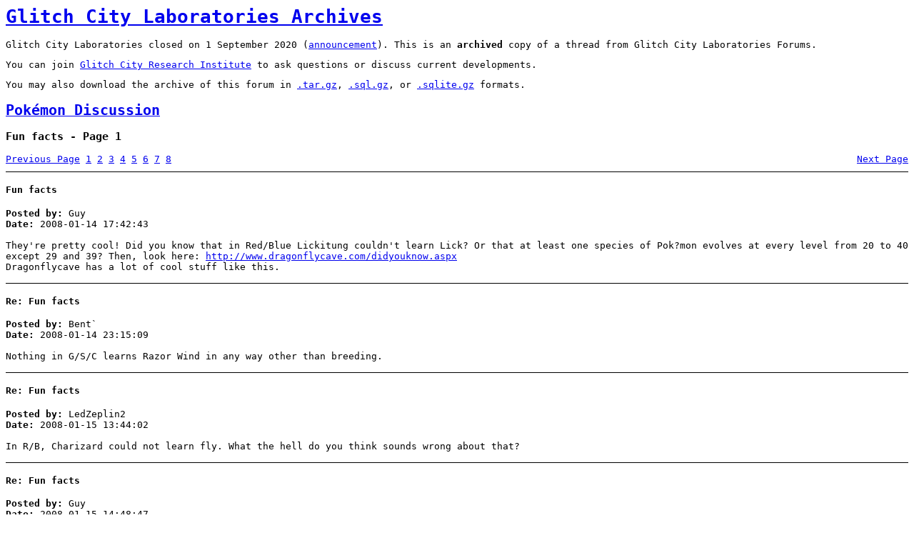

--- FILE ---
content_type: text/html; charset=UTF-8
request_url: https://archives.glitchcity.info/forums/board-10/thread-2951/page-0.html
body_size: 2014
content:
<html>
    <head>
        <title>Glitch City Laboratories Archives - Fun facts - Page 1</title>
        <link href="../../style.css" rel="stylesheet" type="text/css" />
        <meta charset="UTF-8" />
    </head>
    <body>
    <h1><a href="../../">Glitch City Laboratories Archives</a></h1><div class="notice">
<p>Glitch City Laboratories closed on 1 September 2020 (<a href="../../board-2/thread-9114/page-0.html">announcement</a>). This is an <b>archived</b> copy of a thread from Glitch City Laboratories Forums.</p>
<p>You can join <a href="https://discord.com/invite/EA7jxJ6">Glitch City Research Institute</a> to ask questions or discuss current developments.</p>
<p>You may also download the archive of this forum in <a href="../../../forums.tar.gz">.tar.gz</a>, <a href="../../../forums.sql.gz">.sql.gz</a>, or <a href="../../../forums.sqlite.gz">.sqlite.gz</a> formats.</p>
</div><h2><a href="../">Pokémon Discussion</a></h2>
<h3>Fun facts - Page 1</h3>
<div class="pagination">
    <a class="prev" href="page--1.html">Previous Page</a>
    <ul>
        <li><a href="page-0.html">1</a></li>
        <li><a href="page-1.html">2</a></li>
        <li><a href="page-2.html">3</a></li>
        <li><a href="page-3.html">4</a></li>
        <li><a href="page-4.html">5</a></li>
        <li><a href="page-5.html">6</a></li>
        <li><a href="page-6.html">7</a></li>
        <li><a href="page-7.html">8</a></li>
    </ul>
    <a class="next" href="page-1.html">Next Page</a>
</div><article id="msg47020">
    <header>
        <h4>Fun facts</h4>
        <div><span class="label">Posted by:</span> Guy</div>
        <div><span class="label">Date:</span> 2008-01-14 17:42:43</div>
    </header>
    <section>They&#039;re pretty cool! Did you know that in Red/Blue Lickitung couldn&#039;t learn Lick? Or that at least one species of Pok?mon evolves at every level from 20 to 40 except 29 and 39? Then, look here: <a rel="nofollow" href="http://www.dragonflycave.com/didyouknow.aspx">http://www.dragonflycave.com/didyouknow.aspx</a><br />Dragonflycave has a lot of cool stuff like this.</section>
</article>
<article id="msg47126">
    <header>
        <h4>Re: Fun facts</h4>
        <div><span class="label">Posted by:</span> Bent`</div>
        <div><span class="label">Date:</span> 2008-01-14 23:15:09</div>
    </header>
    <section>Nothing in G/S/C learns Razor Wind in any way other than breeding.</section>
</article>
<article id="msg47147">
    <header>
        <h4>Re: Fun facts</h4>
        <div><span class="label">Posted by:</span> LedZeplin2</div>
        <div><span class="label">Date:</span> 2008-01-15 13:44:02</div>
    </header>
    <section>In R/B, Charizard could not learn fly. What the hell do you think sounds wrong about that?</section>
</article>
<article id="msg47159">
    <header>
        <h4>Re: Fun facts</h4>
        <div><span class="label">Posted by:</span> Guy</div>
        <div><span class="label">Date:</span> 2008-01-15 14:48:47</div>
    </header>
    <section><blockquote><br />In R/B, Charizard could not learn fly. What the hell do you think sounds wrong about that?<br /></blockquote>No, it can.</section>
</article>
<article id="msg47163">
    <header>
        <h4>Re: Fun facts</h4>
        <div><span class="label">Posted by:</span> LedZeplin2</div>
        <div><span class="label">Date:</span> 2008-01-15 14:55:48</div>
    </header>
    <section>NOT in Red and Blue.</section>
</article>
<article id="msg47165">
    <header>
        <h4>Re: Fun facts</h4>
        <div><span class="label">Posted by:</span> Guy</div>
        <div><span class="label">Date:</span> 2008-01-15 14:58:27</div>
    </header>
    <section><blockquote><br />NOT in Red and Blue.<br /></blockquote>Last time I checked it could.</section>
</article>
<article id="msg47168">
    <header>
        <h4>Re: Fun facts</h4>
        <div><span class="label">Posted by:</span> LedZeplin2</div>
        <div><span class="label">Date:</span> 2008-01-15 15:04:45</div>
    </header>
    <section>I tried teaching a regular Charizard Fly in Red/Blue, it told me I could not do it. An overwhelming number of sources I found also say this cannot happen. I know he can learn it in Yellow.</section>
</article>
<article id="msg47171">
    <header>
        <h4>Re: Fun facts</h4>
        <div><span class="label">Posted by:</span> Guy</div>
        <div><span class="label">Date:</span> 2008-01-15 15:14:21</div>
    </header>
    <section><blockquote><br />I tried teaching a regular Charizard Fly in Red/Blue, it told me I could not do it. An overwhelming number of sources I found also say this cannot happen. <strong>I know he can learn it in Yellow.</strong><br /></blockquote>Ah, yes.</section>
</article>
<article id="msg47172">
    <header>
        <h4>Re: Fun facts</h4>
        <div><span class="label">Posted by:</span> LedZeplin2</div>
        <div><span class="label">Date:</span> 2008-01-15 15:16:03</div>
    </header>
    <section>Oh. You were thinking of Yellow then?</section>
</article>
<article id="msg47221">
    <header>
        <h4>Re: Fun facts</h4>
        <div><span class="label">Posted by:</span> Missing? NO!</div>
        <div><span class="label">Date:</span> 2008-01-16 10:22:46</div>
    </header>
    <section><blockquote><br />Oh. You were thinking of Yellow then?<br /></blockquote><br />Of course he was, because GUY HAS YELLOW!</section>
</article>
<article id="msg47243">
    <header>
        <h4>Re: Fun facts</h4>
        <div><span class="label">Posted by:</span> Guy</div>
        <div><span class="label">Date:</span> 2008-01-16 13:46:07</div>
    </header>
    <section><blockquote><br /><blockquote><br />Oh. You were thinking of Yellow then?<br /></blockquote><br />Of course he was, because GUY HAS YELLOW!<br /></blockquote>Not exactly, I just remebered seeing a 1st gen Charizard with Fly. But yeah, good point :P.</section>
</article>
<article id="msg47246">
    <header>
        <h4>Re: Fun facts</h4>
        <div><span class="label">Posted by:</span> LedZeplin2</div>
        <div><span class="label">Date:</span> 2008-01-16 13:56:34</div>
    </header>
    <section>Gligar is a Ground/Flying type. DOES THAT MAKE ANY SENSE?!?</section>
</article>
<article id="msg47250">
    <header>
        <h4>Re: Fun facts</h4>
        <div><span class="label">Posted by:</span> Guy</div>
        <div><span class="label">Date:</span> 2008-01-16 14:00:50</div>
    </header>
    <section><blockquote><br />Gligar is a Ground/Flying type. DOES THAT MAKE ANY SENSE?!?<br /></blockquote>Yes.</section>
</article>
<article id="msg47254">
    <header>
        <h4>Re: Fun facts</h4>
        <div><span class="label">Posted by:</span> LedZeplin2</div>
        <div><span class="label">Date:</span> 2008-01-16 14:09:56</div>
    </header>
    <section>How? Ground/Flying?! What&#039;s next? Electric/Ground? Poison/Steel? Dare I <a rel="nofollow" href="http://say...Dark/Psychic">say...Dark/Psychic</a>?<br /><br />Besides, Gligar can&#039;t even learn any Flying Type attacks! Why even give it the Flying type?</section>
</article>
<article id="msg47256">
    <header>
        <h4>Re: Fun facts</h4>
        <div><span class="label">Posted by:</span> hoggins</div>
        <div><span class="label">Date:</span> 2008-01-16 14:12:29</div>
    </header>
    <section>Because it flies. And is this the right topic for complaining about Pokemon types?</section>
</article>
<div class="pagination">
    <a class="prev" href="page--1.html">Previous Page</a>
    <ul>
        <li><a href="page-0.html">1</a></li>
        <li><a href="page-1.html">2</a></li>
        <li><a href="page-2.html">3</a></li>
        <li><a href="page-3.html">4</a></li>
        <li><a href="page-4.html">5</a></li>
        <li><a href="page-5.html">6</a></li>
        <li><a href="page-6.html">7</a></li>
        <li><a href="page-7.html">8</a></li>
    </ul>
    <a class="next" href="page-1.html">Next Page</a>
</div>    </body>
</html>